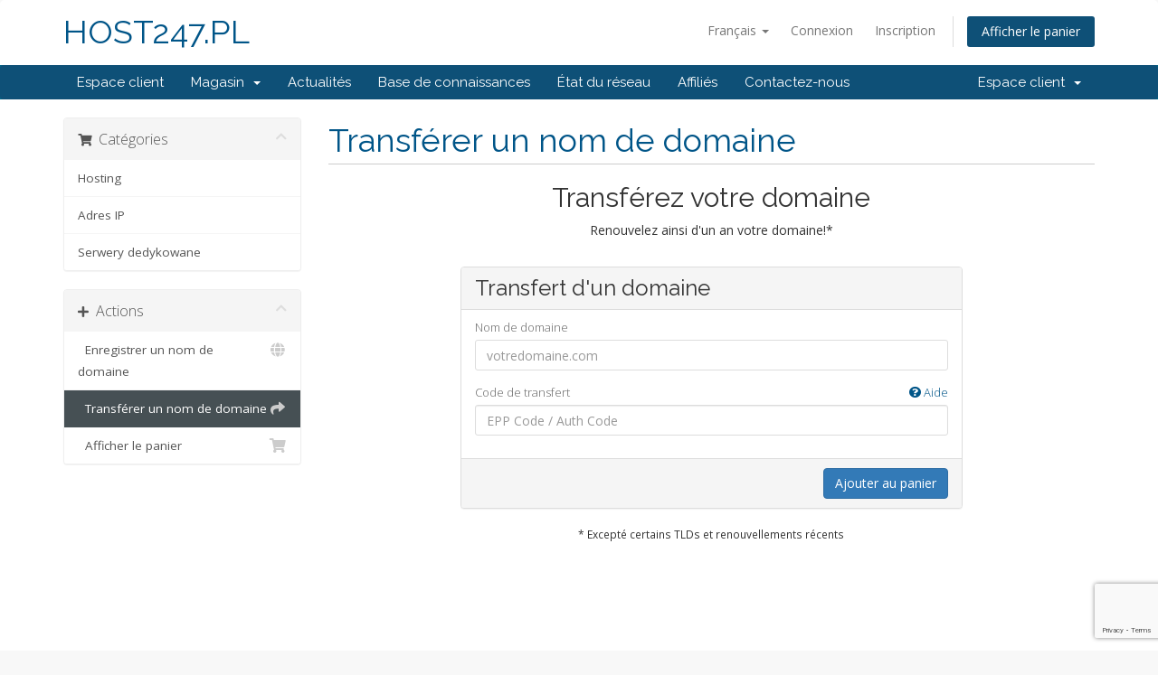

--- FILE ---
content_type: text/html; charset=utf-8
request_url: https://panel.host247.pl/cart.php?a=add&domain=transfer&language=french
body_size: 4986
content:
<!DOCTYPE html>
<html lang="en">
<head>
    <meta charset="utf-8" />
    <meta http-equiv="X-UA-Compatible" content="IE=edge">
    <meta name="viewport" content="width=device-width, initial-scale=1">
    <title>Votre panier - HOST247.PL</title>

    <!-- Styling -->
<link href="//fonts.googleapis.com/css?family=Open+Sans:300,400,600|Raleway:400,700" rel="stylesheet">
<link href="/templates/six/css/all.min.css?v=18b03e" rel="stylesheet">
<link href="/assets/css/fontawesome-all.min.css" rel="stylesheet">
<link href="/templates/six/css/custom.css" rel="stylesheet">

<!-- HTML5 Shim and Respond.js IE8 support of HTML5 elements and media queries -->
<!-- WARNING: Respond.js doesn't work if you view the page via file:// -->
<!--[if lt IE 9]>
  <script src="https://oss.maxcdn.com/libs/html5shiv/3.7.0/html5shiv.js"></script>
  <script src="https://oss.maxcdn.com/libs/respond.js/1.4.2/respond.min.js"></script>
<![endif]-->

<script type="text/javascript">
    var csrfToken = 'c4b6d2dc640f48b463371981e647f131e18aa8b0',
        markdownGuide = 'Guide de mise en forme',
        locale = 'en',
        saved = 'enregistré',
        saving = 'enregistrement automatique',
        whmcsBaseUrl = "",
        requiredText = 'Requis',
        recaptchaSiteKey = "6LdcfXcjAAAAAHOtzuhr6-lb3_OsgOsNfAhcirnl";
</script>
<script src="/templates/six/js/scripts.min.js?v=18b03e"></script>


    

</head>
<body data-phone-cc-input="1">



<section id="header">
    <div class="container">
        <ul class="top-nav">
                            <li>
                    <a href="#" class="choose-language" data-toggle="popover" id="languageChooser">
                        Français
                        <b class="caret"></b>
                    </a>
                    <div id="languageChooserContent" class="hidden">
                        <ul>
                                                            <li>
                                    <a href="/cart.php?a=add&domain=transfer&language=arabic">العربية</a>
                                </li>
                                                            <li>
                                    <a href="/cart.php?a=add&domain=transfer&language=azerbaijani">Azerbaijani</a>
                                </li>
                                                            <li>
                                    <a href="/cart.php?a=add&domain=transfer&language=catalan">Català</a>
                                </li>
                                                            <li>
                                    <a href="/cart.php?a=add&domain=transfer&language=chinese">中文</a>
                                </li>
                                                            <li>
                                    <a href="/cart.php?a=add&domain=transfer&language=croatian">Hrvatski</a>
                                </li>
                                                            <li>
                                    <a href="/cart.php?a=add&domain=transfer&language=czech">Čeština</a>
                                </li>
                                                            <li>
                                    <a href="/cart.php?a=add&domain=transfer&language=danish">Dansk</a>
                                </li>
                                                            <li>
                                    <a href="/cart.php?a=add&domain=transfer&language=dutch">Nederlands</a>
                                </li>
                                                            <li>
                                    <a href="/cart.php?a=add&domain=transfer&language=english">English</a>
                                </li>
                                                            <li>
                                    <a href="/cart.php?a=add&domain=transfer&language=estonian">Estonian</a>
                                </li>
                                                            <li>
                                    <a href="/cart.php?a=add&domain=transfer&language=farsi">Persian</a>
                                </li>
                                                            <li>
                                    <a href="/cart.php?a=add&domain=transfer&language=french">Français</a>
                                </li>
                                                            <li>
                                    <a href="/cart.php?a=add&domain=transfer&language=german">Deutsch</a>
                                </li>
                                                            <li>
                                    <a href="/cart.php?a=add&domain=transfer&language=hebrew">עברית</a>
                                </li>
                                                            <li>
                                    <a href="/cart.php?a=add&domain=transfer&language=hungarian">Magyar</a>
                                </li>
                                                            <li>
                                    <a href="/cart.php?a=add&domain=transfer&language=italian">Italiano</a>
                                </li>
                                                            <li>
                                    <a href="/cart.php?a=add&domain=transfer&language=macedonian">Macedonian</a>
                                </li>
                                                            <li>
                                    <a href="/cart.php?a=add&domain=transfer&language=norwegian">Norwegian</a>
                                </li>
                                                            <li>
                                    <a href="/cart.php?a=add&domain=transfer&language=polish">Polski</a>
                                </li>
                                                            <li>
                                    <a href="/cart.php?a=add&domain=transfer&language=portuguese-br">Português</a>
                                </li>
                                                            <li>
                                    <a href="/cart.php?a=add&domain=transfer&language=portuguese-pt">Português</a>
                                </li>
                                                            <li>
                                    <a href="/cart.php?a=add&domain=transfer&language=romanian">Română</a>
                                </li>
                                                            <li>
                                    <a href="/cart.php?a=add&domain=transfer&language=russian">Русский</a>
                                </li>
                                                            <li>
                                    <a href="/cart.php?a=add&domain=transfer&language=spanish">Español</a>
                                </li>
                                                            <li>
                                    <a href="/cart.php?a=add&domain=transfer&language=swedish">Svenska</a>
                                </li>
                                                            <li>
                                    <a href="/cart.php?a=add&domain=transfer&language=turkish">Türkçe</a>
                                </li>
                                                            <li>
                                    <a href="/cart.php?a=add&domain=transfer&language=ukranian">Українська</a>
                                </li>
                                                    </ul>
                    </div>
                </li>
                                        <li>
                    <a href="/clientarea.php">Connexion</a>
                </li>
                                    <li>
                        <a href="/register.php">Inscription</a>
                    </li>
                                <li class="primary-action">
                    <a href="/cart.php?a=view" class="btn">
                        Afficher le panier
                    </a>
                </li>
                                </ul>

                    <a href="/index.php" class="logo logo-text">HOST247.PL</a>
        
    </div>
</section>

<section id="main-menu">

    <nav id="nav" class="navbar navbar-default navbar-main" role="navigation">
        <div class="container">
            <!-- Brand and toggle get grouped for better mobile display -->
            <div class="navbar-header">
                <button type="button" class="navbar-toggle" data-toggle="collapse" data-target="#primary-nav">
                    <span class="sr-only">Basculer la navigation</span>
                    <span class="icon-bar"></span>
                    <span class="icon-bar"></span>
                    <span class="icon-bar"></span>
                </button>
            </div>

            <!-- Collect the nav links, forms, and other content for toggling -->
            <div class="collapse navbar-collapse" id="primary-nav">

                <ul class="nav navbar-nav">

                        <li menuItemName="Home" class="" id="Primary_Navbar-Home">
        <a href="/index.php">
                        Espace client
                                </a>
            </li>
    <li menuItemName="Store" class="dropdown" id="Primary_Navbar-Store">
        <a class="dropdown-toggle" data-toggle="dropdown" href="#">
                        Magasin
                        &nbsp;<b class="caret"></b>        </a>
                    <ul class="dropdown-menu">
                            <li menuItemName="Browse Products Services" id="Primary_Navbar-Store-Browse_Products_Services">
                    <a href="/index.php?rp=/store">
                                                Tout parcourir
                                            </a>
                </li>
                            <li menuItemName="Shop Divider 1" class="nav-divider" id="Primary_Navbar-Store-Shop_Divider_1">
                    <a href="">
                                                -----
                                            </a>
                </li>
                            <li menuItemName="Hosting" id="Primary_Navbar-Store-Hosting">
                    <a href="/index.php?rp=/store/hosting">
                                                Hosting
                                            </a>
                </li>
                            <li menuItemName="Adres IP" id="Primary_Navbar-Store-Adres_IP">
                    <a href="/index.php?rp=/store/adres-ip">
                                                Adres IP
                                            </a>
                </li>
                            <li menuItemName="Serwery dedykowane" id="Primary_Navbar-Store-Serwery_dedykowane">
                    <a href="/index.php?rp=/store/serwery-dedykowan">
                                                Serwery dedykowane
                                            </a>
                </li>
                            <li menuItemName="Register a New Domain" id="Primary_Navbar-Store-Register_a_New_Domain">
                    <a href="/cart.php?a=add&domain=register">
                                                Enregistrer un nom de domaine
                                            </a>
                </li>
                            <li menuItemName="Transfer a Domain to Us" id="Primary_Navbar-Store-Transfer_a_Domain_to_Us">
                    <a href="/cart.php?a=add&domain=transfer">
                                                Transférer un nom de domaine
                                            </a>
                </li>
                        </ul>
            </li>
    <li menuItemName="Announcements" class="" id="Primary_Navbar-Announcements">
        <a href="/index.php?rp=/announcements">
                        Actualités
                                </a>
            </li>
    <li menuItemName="Knowledgebase" class="" id="Primary_Navbar-Knowledgebase">
        <a href="/index.php?rp=/knowledgebase">
                        Base de connaissances
                                </a>
            </li>
    <li menuItemName="Network Status" class="" id="Primary_Navbar-Network_Status">
        <a href="/serverstatus.php">
                        État du réseau
                                </a>
            </li>
    <li menuItemName="Affiliates" class="" id="Primary_Navbar-Affiliates">
        <a href="/affiliates.php">
                        Affiliés
                                </a>
            </li>
    <li menuItemName="Contact Us" class="" id="Primary_Navbar-Contact_Us">
        <a href="/contact.php">
                        Contactez-nous
                                </a>
            </li>

                </ul>

                <ul class="nav navbar-nav navbar-right">

                        <li menuItemName="Account" class="dropdown" id="Secondary_Navbar-Account">
        <a class="dropdown-toggle" data-toggle="dropdown" href="#">
                        Espace client
                        &nbsp;<b class="caret"></b>        </a>
                    <ul class="dropdown-menu">
                            <li menuItemName="Login" id="Secondary_Navbar-Account-Login">
                    <a href="/clientarea.php">
                                                Connexion
                                            </a>
                </li>
                            <li menuItemName="Register" id="Secondary_Navbar-Account-Register">
                    <a href="/register.php">
                                                Inscription
                                            </a>
                </li>
                            <li menuItemName="Divider" class="nav-divider" id="Secondary_Navbar-Account-Divider">
                    <a href="">
                                                -----
                                            </a>
                </li>
                            <li menuItemName="Forgot Password?" id="Secondary_Navbar-Account-Forgot_Password?">
                    <a href="/index.php?rp=/password/reset">
                                                Mot de passe oublié?
                                            </a>
                </li>
                        </ul>
            </li>

                </ul>

            </div><!-- /.navbar-collapse -->
        </div>
    </nav>

</section>



<section id="main-body">
    <div class="container">
        <div class="row">

                <!-- Container for main page display content -->
        <div class="col-xs-12 main-content">
            

<link rel="stylesheet" type="text/css" href="/templates/orderforms/standard_cart/css/all.min.css?v=18b03e" />
<script type="text/javascript" src="/templates/orderforms/standard_cart/js/scripts.min.js?v=18b03e"></script>
<div id="order-standard_cart">

    <div class="row">
        <div class="cart-sidebar">
                <div menuItemName="Categories" class="panel card card-sidebar mb-3 panel-sidebar">
        <div class="panel-heading card-header">
            <h3 class="panel-title">
                                    <i class="fas fa-shopping-cart"></i>&nbsp;
                
                Catégories

                
                <i class="fas fa-chevron-up card-minimise panel-minimise pull-right float-right"></i>
            </h3>
        </div>

        
                    <div class="list-group collapsable-card-body">
                                                            <a menuItemName="Hosting" href="/index.php?rp=/store/hosting" class="list-group-item list-group-item-action" id="Secondary_Sidebar-Categories-Hosting">
                            
                            Hosting

                                                    </a>
                                                                                <a menuItemName="Adres IP" href="/index.php?rp=/store/adres-ip" class="list-group-item list-group-item-action" id="Secondary_Sidebar-Categories-Adres_IP">
                            
                            Adres IP

                                                    </a>
                                                                                <a menuItemName="Serwery dedykowane" href="/index.php?rp=/store/serwery-dedykowan" class="list-group-item list-group-item-action" id="Secondary_Sidebar-Categories-Serwery_dedykowane">
                            
                            Serwery dedykowane

                                                    </a>
                                                </div>
        
            </div>

        <div menuItemName="Actions" class="panel card card-sidebar mb-3 panel-sidebar">
        <div class="panel-heading card-header">
            <h3 class="panel-title">
                                    <i class="fas fa-plus"></i>&nbsp;
                
                Actions

                
                <i class="fas fa-chevron-up card-minimise panel-minimise pull-right float-right"></i>
            </h3>
        </div>

        
                    <div class="list-group collapsable-card-body">
                                                            <a menuItemName="Domain Registration" href="/cart.php?a=add&domain=register" class="list-group-item list-group-item-action" id="Secondary_Sidebar-Actions-Domain_Registration">
                                                            <i class="fas fa-globe fa-fw"></i>&nbsp;
                            
                            Enregistrer un nom de domaine

                                                    </a>
                                                                                <a menuItemName="Domain Transfer" href="/cart.php?a=add&domain=transfer" class="list-group-item list-group-item-action active" id="Secondary_Sidebar-Actions-Domain_Transfer">
                                                            <i class="fas fa-share fa-fw"></i>&nbsp;
                            
                            Transférer un nom de domaine

                                                    </a>
                                                                                <a menuItemName="View Cart" href="/cart.php?a=view" class="list-group-item list-group-item-action" id="Secondary_Sidebar-Actions-View_Cart">
                                                            <i class="fas fa-shopping-cart fa-fw"></i>&nbsp;
                            
                            Afficher le panier

                                                    </a>
                                                </div>
        
            </div>

            </div>
        <div class="cart-body">
            <div class="header-lined">
                <h1 class="font-size-36">
                    Transférer un nom de domaine
                </h1>
            </div>
            <div class="sidebar-collapsed">

            <div class="panel card panel-default">
                <div class="m-0 panel-heading card-header">
        <h3 class="panel-title">
                            <i class="fas fa-shopping-cart"></i>&nbsp;
            
            Catégories

                    </h3>
    </div>

    <div class="panel-body card-body">
        <form role="form">
            <select class="form-control custom-select" onchange="selectChangeNavigate(this)">
                                                    <option menuItemName="Hosting" value="/index.php?rp=/store/hosting" class="list-group-item" >
                        Hosting

                                            </option>
                                                        <option menuItemName="Adres IP" value="/index.php?rp=/store/adres-ip" class="list-group-item" >
                        Adres IP

                                            </option>
                                                        <option menuItemName="Serwery dedykowane" value="/index.php?rp=/store/serwery-dedykowan" class="list-group-item" >
                        Serwery dedykowane

                                            </option>
                                                                        <option value="" class="list-group-item" selected=""selected>- Choisir une autre catégorie -</option>
                            </select>
        </form>
    </div>

            </div>
            <div class="panel card panel-default">
                <div class="m-0 panel-heading card-header">
        <h3 class="panel-title">
                            <i class="fas fa-plus"></i>&nbsp;
            
            Actions

                    </h3>
    </div>

    <div class="panel-body card-body">
        <form role="form">
            <select class="form-control custom-select" onchange="selectChangeNavigate(this)">
                                                    <option menuItemName="Domain Registration" value="/cart.php?a=add&domain=register" class="list-group-item" >
                        Enregistrer un nom de domaine

                                            </option>
                                                        <option menuItemName="Domain Transfer" value="/cart.php?a=add&domain=transfer" class="list-group-item" selected="selected">
                        Transférer un nom de domaine

                                            </option>
                                                                                                    <option menuItemName="View Cart" value="/cart.php?a=view" class="list-group-item" >
                        Afficher le panier

                                            </option>
                                                                </select>
        </form>
    </div>

            </div>
    
    
</div>

            <div class="text-center">
                <h2 class="font-size-30">Transférez votre domaine</h2>
                <p>Renouvelez ainsi d'un an votre domaine!*</p>
            </div>
            <br />

            <form method="post" action="/cart.php" id="frmDomainTransfer">
<input type="hidden" name="token" value="c4b6d2dc640f48b463371981e647f131e18aa8b0" />
                <input type="hidden" name="a" value="addDomainTransfer">

                <div class="row">
                    <div class="col-sm-8 col-sm-offset-2 offset-sm-2">
                        <div class="panel card panel-default">
                            <div class="panel-heading card-header pb-0">
                                <h3 class="panel-title card-title font-size-24 mb-2">Transfert d'un domaine</h3>
                            </div>
                            <div class="panel-body card-body">
                                <div class="form-group">
                                    <label for="inputTransferDomain">Nom de domaine</label>
                                    <input type="text" class="form-control" name="domain" id="inputTransferDomain" value="" placeholder="votredomaine.com" data-toggle="tooltip" data-placement="left" data-trigger="manual" title="Merci de renseigner votre domaine" />
                                </div>
                                <div class="form-group">
                                    <label for="inputAuthCode" style="width:100%;">
                                        Code de transfert
                                        <a data-toggle="tooltip" data-placement="left" title="Pour initier ce transfert, vous avez besoin d'un code que vous pouvez obtenir gratuitement auprès de votre bureau d'enregistrement actuel. Ce code est communément désigné comme EPP code ou Auth code. Il agit comme un mot de passe et est unique à chaque nom de domaine." class="pull-right float-right"><i class="fas fa-question-circle"></i> Aide</a>
                                    </label>
                                    <input type="text" class="form-control" name="epp" id="inputAuthCode" placeholder="EPP Code / Auth Code" data-toggle="tooltip" data-placement="left" data-trigger="manual" title="Requis" />
                                </div>
                                <div id="transferUnavailable" class="alert alert-warning slim-alert text-center w-hidden"></div>
                                                            </div>

                            <div class="panel-footer card-footer text-right">
                                <button type="submit" id="btnTransferDomain" class="btn btn-primary btn-transfer btn-recaptcha btn-recaptcha-invisible">
                                    <span class="loader w-hidden" id="addTransferLoader">
                                        <i class="fas fa-fw fa-spinner fa-spin"></i>
                                    </span>
                                    <span id="addToCart">Ajouter au panier</span>
                                </button>
                            </div>
                        </div>
                    </div>
                </div>

            </form>

            <p class="text-center small">* Excepté certains TLDs et renouvellements récents</p>
        </div>
    </div>
</div>


                </div><!-- /.main-content -->
                            <div class="clearfix"></div>
        </div>
    </div>
</section>

<section id="footer">
    <div class="container">
        <a href="#" class="back-to-top"><i class="fas fa-chevron-up"></i></a>
        <p>Copyright &copy; 2026 HOST247.PL. Tous droits réservés.</p>
    </div>
</section>

<div id="fullpage-overlay" class="hidden">
    <div class="outer-wrapper">
        <div class="inner-wrapper">
            <img src="/assets/img/overlay-spinner.svg">
            <br>
            <span class="msg"></span>
        </div>
    </div>
</div>

<div class="modal system-modal fade" id="modalAjax" tabindex="-1" role="dialog" aria-hidden="true">
    <div class="modal-dialog">
        <div class="modal-content panel-primary">
            <div class="modal-header panel-heading">
                <button type="button" class="close" data-dismiss="modal">
                    <span aria-hidden="true">&times;</span>
                    <span class="sr-only">Fermer</span>
                </button>
                <h4 class="modal-title"></h4>
            </div>
            <div class="modal-body panel-body">
                Chargement en cours...
            </div>
            <div class="modal-footer panel-footer">
                <div class="pull-left loader">
                    <i class="fas fa-circle-notch fa-spin"></i>
                    Chargement en cours...
                </div>
                <button type="button" class="btn btn-default" data-dismiss="modal">
                    Fermer
                </button>
                <button type="button" class="btn btn-primary modal-submit">
                    Envoyer
                </button>
            </div>
        </div>
    </div>
</div>

<form action="#" id="frmGeneratePassword" class="form-horizontal">
    <div class="modal fade" id="modalGeneratePassword">
        <div class="modal-dialog">
            <div class="modal-content panel-primary">
                <div class="modal-header panel-heading">
                    <button type="button" class="close" data-dismiss="modal" aria-label="Close"><span aria-hidden="true">&times;</span></button>
                    <h4 class="modal-title">
                        Générer un mot de passe
                    </h4>
                </div>
                <div class="modal-body">
                    <div class="alert alert-danger hidden" id="generatePwLengthError">
                        Veuillez entrer un nombre entre 8 et 64 pour la longueur du mot de passe
                    </div>
                    <div class="form-group">
                        <label for="generatePwLength" class="col-sm-4 control-label">Longueur du mot de passe</label>
                        <div class="col-sm-8">
                            <input type="number" min="8" max="64" value="12" step="1" class="form-control input-inline input-inline-100" id="inputGeneratePasswordLength">
                        </div>
                    </div>
                    <div class="form-group">
                        <label for="generatePwOutput" class="col-sm-4 control-label">Mot de passe généré</label>
                        <div class="col-sm-8">
                            <input type="text" class="form-control" id="inputGeneratePasswordOutput">
                        </div>
                    </div>
                    <div class="row">
                        <div class="col-sm-8 col-sm-offset-4">
                            <button type="submit" class="btn btn-default btn-sm">
                                <i class="fas fa-plus fa-fw"></i>
                                Générer un nouveau mot de passe
                            </button>
                            <button type="button" class="btn btn-default btn-sm copy-to-clipboard" data-clipboard-target="#inputGeneratePasswordOutput">
                                <img src="/assets/img/clippy.svg" alt="Copy to clipboard" width="15">
                                Copier
                            </button>
                        </div>
                    </div>
                </div>
                <div class="modal-footer">
                    <button type="button" class="btn btn-default" data-dismiss="modal">
                        Fermer
                    </button>
                    <button type="button" class="btn btn-primary" id="btnGeneratePasswordInsert" data-clipboard-target="#inputGeneratePasswordOutput">
                        Copier dans le presse-papiers et insérer
                    </button>
                </div>
            </div>
        </div>
    </div>
</form>



</body>
</html>


--- FILE ---
content_type: text/html; charset=utf-8
request_url: https://www.google.com/recaptcha/api2/anchor?ar=1&k=6LdcfXcjAAAAAHOtzuhr6-lb3_OsgOsNfAhcirnl&co=aHR0cHM6Ly9wYW5lbC5ob3N0MjQ3LnBsOjQ0Mw..&hl=en&v=N67nZn4AqZkNcbeMu4prBgzg&size=invisible&anchor-ms=20000&execute-ms=30000&cb=58sfxfv9lq31
body_size: 48900
content:
<!DOCTYPE HTML><html dir="ltr" lang="en"><head><meta http-equiv="Content-Type" content="text/html; charset=UTF-8">
<meta http-equiv="X-UA-Compatible" content="IE=edge">
<title>reCAPTCHA</title>
<style type="text/css">
/* cyrillic-ext */
@font-face {
  font-family: 'Roboto';
  font-style: normal;
  font-weight: 400;
  font-stretch: 100%;
  src: url(//fonts.gstatic.com/s/roboto/v48/KFO7CnqEu92Fr1ME7kSn66aGLdTylUAMa3GUBHMdazTgWw.woff2) format('woff2');
  unicode-range: U+0460-052F, U+1C80-1C8A, U+20B4, U+2DE0-2DFF, U+A640-A69F, U+FE2E-FE2F;
}
/* cyrillic */
@font-face {
  font-family: 'Roboto';
  font-style: normal;
  font-weight: 400;
  font-stretch: 100%;
  src: url(//fonts.gstatic.com/s/roboto/v48/KFO7CnqEu92Fr1ME7kSn66aGLdTylUAMa3iUBHMdazTgWw.woff2) format('woff2');
  unicode-range: U+0301, U+0400-045F, U+0490-0491, U+04B0-04B1, U+2116;
}
/* greek-ext */
@font-face {
  font-family: 'Roboto';
  font-style: normal;
  font-weight: 400;
  font-stretch: 100%;
  src: url(//fonts.gstatic.com/s/roboto/v48/KFO7CnqEu92Fr1ME7kSn66aGLdTylUAMa3CUBHMdazTgWw.woff2) format('woff2');
  unicode-range: U+1F00-1FFF;
}
/* greek */
@font-face {
  font-family: 'Roboto';
  font-style: normal;
  font-weight: 400;
  font-stretch: 100%;
  src: url(//fonts.gstatic.com/s/roboto/v48/KFO7CnqEu92Fr1ME7kSn66aGLdTylUAMa3-UBHMdazTgWw.woff2) format('woff2');
  unicode-range: U+0370-0377, U+037A-037F, U+0384-038A, U+038C, U+038E-03A1, U+03A3-03FF;
}
/* math */
@font-face {
  font-family: 'Roboto';
  font-style: normal;
  font-weight: 400;
  font-stretch: 100%;
  src: url(//fonts.gstatic.com/s/roboto/v48/KFO7CnqEu92Fr1ME7kSn66aGLdTylUAMawCUBHMdazTgWw.woff2) format('woff2');
  unicode-range: U+0302-0303, U+0305, U+0307-0308, U+0310, U+0312, U+0315, U+031A, U+0326-0327, U+032C, U+032F-0330, U+0332-0333, U+0338, U+033A, U+0346, U+034D, U+0391-03A1, U+03A3-03A9, U+03B1-03C9, U+03D1, U+03D5-03D6, U+03F0-03F1, U+03F4-03F5, U+2016-2017, U+2034-2038, U+203C, U+2040, U+2043, U+2047, U+2050, U+2057, U+205F, U+2070-2071, U+2074-208E, U+2090-209C, U+20D0-20DC, U+20E1, U+20E5-20EF, U+2100-2112, U+2114-2115, U+2117-2121, U+2123-214F, U+2190, U+2192, U+2194-21AE, U+21B0-21E5, U+21F1-21F2, U+21F4-2211, U+2213-2214, U+2216-22FF, U+2308-230B, U+2310, U+2319, U+231C-2321, U+2336-237A, U+237C, U+2395, U+239B-23B7, U+23D0, U+23DC-23E1, U+2474-2475, U+25AF, U+25B3, U+25B7, U+25BD, U+25C1, U+25CA, U+25CC, U+25FB, U+266D-266F, U+27C0-27FF, U+2900-2AFF, U+2B0E-2B11, U+2B30-2B4C, U+2BFE, U+3030, U+FF5B, U+FF5D, U+1D400-1D7FF, U+1EE00-1EEFF;
}
/* symbols */
@font-face {
  font-family: 'Roboto';
  font-style: normal;
  font-weight: 400;
  font-stretch: 100%;
  src: url(//fonts.gstatic.com/s/roboto/v48/KFO7CnqEu92Fr1ME7kSn66aGLdTylUAMaxKUBHMdazTgWw.woff2) format('woff2');
  unicode-range: U+0001-000C, U+000E-001F, U+007F-009F, U+20DD-20E0, U+20E2-20E4, U+2150-218F, U+2190, U+2192, U+2194-2199, U+21AF, U+21E6-21F0, U+21F3, U+2218-2219, U+2299, U+22C4-22C6, U+2300-243F, U+2440-244A, U+2460-24FF, U+25A0-27BF, U+2800-28FF, U+2921-2922, U+2981, U+29BF, U+29EB, U+2B00-2BFF, U+4DC0-4DFF, U+FFF9-FFFB, U+10140-1018E, U+10190-1019C, U+101A0, U+101D0-101FD, U+102E0-102FB, U+10E60-10E7E, U+1D2C0-1D2D3, U+1D2E0-1D37F, U+1F000-1F0FF, U+1F100-1F1AD, U+1F1E6-1F1FF, U+1F30D-1F30F, U+1F315, U+1F31C, U+1F31E, U+1F320-1F32C, U+1F336, U+1F378, U+1F37D, U+1F382, U+1F393-1F39F, U+1F3A7-1F3A8, U+1F3AC-1F3AF, U+1F3C2, U+1F3C4-1F3C6, U+1F3CA-1F3CE, U+1F3D4-1F3E0, U+1F3ED, U+1F3F1-1F3F3, U+1F3F5-1F3F7, U+1F408, U+1F415, U+1F41F, U+1F426, U+1F43F, U+1F441-1F442, U+1F444, U+1F446-1F449, U+1F44C-1F44E, U+1F453, U+1F46A, U+1F47D, U+1F4A3, U+1F4B0, U+1F4B3, U+1F4B9, U+1F4BB, U+1F4BF, U+1F4C8-1F4CB, U+1F4D6, U+1F4DA, U+1F4DF, U+1F4E3-1F4E6, U+1F4EA-1F4ED, U+1F4F7, U+1F4F9-1F4FB, U+1F4FD-1F4FE, U+1F503, U+1F507-1F50B, U+1F50D, U+1F512-1F513, U+1F53E-1F54A, U+1F54F-1F5FA, U+1F610, U+1F650-1F67F, U+1F687, U+1F68D, U+1F691, U+1F694, U+1F698, U+1F6AD, U+1F6B2, U+1F6B9-1F6BA, U+1F6BC, U+1F6C6-1F6CF, U+1F6D3-1F6D7, U+1F6E0-1F6EA, U+1F6F0-1F6F3, U+1F6F7-1F6FC, U+1F700-1F7FF, U+1F800-1F80B, U+1F810-1F847, U+1F850-1F859, U+1F860-1F887, U+1F890-1F8AD, U+1F8B0-1F8BB, U+1F8C0-1F8C1, U+1F900-1F90B, U+1F93B, U+1F946, U+1F984, U+1F996, U+1F9E9, U+1FA00-1FA6F, U+1FA70-1FA7C, U+1FA80-1FA89, U+1FA8F-1FAC6, U+1FACE-1FADC, U+1FADF-1FAE9, U+1FAF0-1FAF8, U+1FB00-1FBFF;
}
/* vietnamese */
@font-face {
  font-family: 'Roboto';
  font-style: normal;
  font-weight: 400;
  font-stretch: 100%;
  src: url(//fonts.gstatic.com/s/roboto/v48/KFO7CnqEu92Fr1ME7kSn66aGLdTylUAMa3OUBHMdazTgWw.woff2) format('woff2');
  unicode-range: U+0102-0103, U+0110-0111, U+0128-0129, U+0168-0169, U+01A0-01A1, U+01AF-01B0, U+0300-0301, U+0303-0304, U+0308-0309, U+0323, U+0329, U+1EA0-1EF9, U+20AB;
}
/* latin-ext */
@font-face {
  font-family: 'Roboto';
  font-style: normal;
  font-weight: 400;
  font-stretch: 100%;
  src: url(//fonts.gstatic.com/s/roboto/v48/KFO7CnqEu92Fr1ME7kSn66aGLdTylUAMa3KUBHMdazTgWw.woff2) format('woff2');
  unicode-range: U+0100-02BA, U+02BD-02C5, U+02C7-02CC, U+02CE-02D7, U+02DD-02FF, U+0304, U+0308, U+0329, U+1D00-1DBF, U+1E00-1E9F, U+1EF2-1EFF, U+2020, U+20A0-20AB, U+20AD-20C0, U+2113, U+2C60-2C7F, U+A720-A7FF;
}
/* latin */
@font-face {
  font-family: 'Roboto';
  font-style: normal;
  font-weight: 400;
  font-stretch: 100%;
  src: url(//fonts.gstatic.com/s/roboto/v48/KFO7CnqEu92Fr1ME7kSn66aGLdTylUAMa3yUBHMdazQ.woff2) format('woff2');
  unicode-range: U+0000-00FF, U+0131, U+0152-0153, U+02BB-02BC, U+02C6, U+02DA, U+02DC, U+0304, U+0308, U+0329, U+2000-206F, U+20AC, U+2122, U+2191, U+2193, U+2212, U+2215, U+FEFF, U+FFFD;
}
/* cyrillic-ext */
@font-face {
  font-family: 'Roboto';
  font-style: normal;
  font-weight: 500;
  font-stretch: 100%;
  src: url(//fonts.gstatic.com/s/roboto/v48/KFO7CnqEu92Fr1ME7kSn66aGLdTylUAMa3GUBHMdazTgWw.woff2) format('woff2');
  unicode-range: U+0460-052F, U+1C80-1C8A, U+20B4, U+2DE0-2DFF, U+A640-A69F, U+FE2E-FE2F;
}
/* cyrillic */
@font-face {
  font-family: 'Roboto';
  font-style: normal;
  font-weight: 500;
  font-stretch: 100%;
  src: url(//fonts.gstatic.com/s/roboto/v48/KFO7CnqEu92Fr1ME7kSn66aGLdTylUAMa3iUBHMdazTgWw.woff2) format('woff2');
  unicode-range: U+0301, U+0400-045F, U+0490-0491, U+04B0-04B1, U+2116;
}
/* greek-ext */
@font-face {
  font-family: 'Roboto';
  font-style: normal;
  font-weight: 500;
  font-stretch: 100%;
  src: url(//fonts.gstatic.com/s/roboto/v48/KFO7CnqEu92Fr1ME7kSn66aGLdTylUAMa3CUBHMdazTgWw.woff2) format('woff2');
  unicode-range: U+1F00-1FFF;
}
/* greek */
@font-face {
  font-family: 'Roboto';
  font-style: normal;
  font-weight: 500;
  font-stretch: 100%;
  src: url(//fonts.gstatic.com/s/roboto/v48/KFO7CnqEu92Fr1ME7kSn66aGLdTylUAMa3-UBHMdazTgWw.woff2) format('woff2');
  unicode-range: U+0370-0377, U+037A-037F, U+0384-038A, U+038C, U+038E-03A1, U+03A3-03FF;
}
/* math */
@font-face {
  font-family: 'Roboto';
  font-style: normal;
  font-weight: 500;
  font-stretch: 100%;
  src: url(//fonts.gstatic.com/s/roboto/v48/KFO7CnqEu92Fr1ME7kSn66aGLdTylUAMawCUBHMdazTgWw.woff2) format('woff2');
  unicode-range: U+0302-0303, U+0305, U+0307-0308, U+0310, U+0312, U+0315, U+031A, U+0326-0327, U+032C, U+032F-0330, U+0332-0333, U+0338, U+033A, U+0346, U+034D, U+0391-03A1, U+03A3-03A9, U+03B1-03C9, U+03D1, U+03D5-03D6, U+03F0-03F1, U+03F4-03F5, U+2016-2017, U+2034-2038, U+203C, U+2040, U+2043, U+2047, U+2050, U+2057, U+205F, U+2070-2071, U+2074-208E, U+2090-209C, U+20D0-20DC, U+20E1, U+20E5-20EF, U+2100-2112, U+2114-2115, U+2117-2121, U+2123-214F, U+2190, U+2192, U+2194-21AE, U+21B0-21E5, U+21F1-21F2, U+21F4-2211, U+2213-2214, U+2216-22FF, U+2308-230B, U+2310, U+2319, U+231C-2321, U+2336-237A, U+237C, U+2395, U+239B-23B7, U+23D0, U+23DC-23E1, U+2474-2475, U+25AF, U+25B3, U+25B7, U+25BD, U+25C1, U+25CA, U+25CC, U+25FB, U+266D-266F, U+27C0-27FF, U+2900-2AFF, U+2B0E-2B11, U+2B30-2B4C, U+2BFE, U+3030, U+FF5B, U+FF5D, U+1D400-1D7FF, U+1EE00-1EEFF;
}
/* symbols */
@font-face {
  font-family: 'Roboto';
  font-style: normal;
  font-weight: 500;
  font-stretch: 100%;
  src: url(//fonts.gstatic.com/s/roboto/v48/KFO7CnqEu92Fr1ME7kSn66aGLdTylUAMaxKUBHMdazTgWw.woff2) format('woff2');
  unicode-range: U+0001-000C, U+000E-001F, U+007F-009F, U+20DD-20E0, U+20E2-20E4, U+2150-218F, U+2190, U+2192, U+2194-2199, U+21AF, U+21E6-21F0, U+21F3, U+2218-2219, U+2299, U+22C4-22C6, U+2300-243F, U+2440-244A, U+2460-24FF, U+25A0-27BF, U+2800-28FF, U+2921-2922, U+2981, U+29BF, U+29EB, U+2B00-2BFF, U+4DC0-4DFF, U+FFF9-FFFB, U+10140-1018E, U+10190-1019C, U+101A0, U+101D0-101FD, U+102E0-102FB, U+10E60-10E7E, U+1D2C0-1D2D3, U+1D2E0-1D37F, U+1F000-1F0FF, U+1F100-1F1AD, U+1F1E6-1F1FF, U+1F30D-1F30F, U+1F315, U+1F31C, U+1F31E, U+1F320-1F32C, U+1F336, U+1F378, U+1F37D, U+1F382, U+1F393-1F39F, U+1F3A7-1F3A8, U+1F3AC-1F3AF, U+1F3C2, U+1F3C4-1F3C6, U+1F3CA-1F3CE, U+1F3D4-1F3E0, U+1F3ED, U+1F3F1-1F3F3, U+1F3F5-1F3F7, U+1F408, U+1F415, U+1F41F, U+1F426, U+1F43F, U+1F441-1F442, U+1F444, U+1F446-1F449, U+1F44C-1F44E, U+1F453, U+1F46A, U+1F47D, U+1F4A3, U+1F4B0, U+1F4B3, U+1F4B9, U+1F4BB, U+1F4BF, U+1F4C8-1F4CB, U+1F4D6, U+1F4DA, U+1F4DF, U+1F4E3-1F4E6, U+1F4EA-1F4ED, U+1F4F7, U+1F4F9-1F4FB, U+1F4FD-1F4FE, U+1F503, U+1F507-1F50B, U+1F50D, U+1F512-1F513, U+1F53E-1F54A, U+1F54F-1F5FA, U+1F610, U+1F650-1F67F, U+1F687, U+1F68D, U+1F691, U+1F694, U+1F698, U+1F6AD, U+1F6B2, U+1F6B9-1F6BA, U+1F6BC, U+1F6C6-1F6CF, U+1F6D3-1F6D7, U+1F6E0-1F6EA, U+1F6F0-1F6F3, U+1F6F7-1F6FC, U+1F700-1F7FF, U+1F800-1F80B, U+1F810-1F847, U+1F850-1F859, U+1F860-1F887, U+1F890-1F8AD, U+1F8B0-1F8BB, U+1F8C0-1F8C1, U+1F900-1F90B, U+1F93B, U+1F946, U+1F984, U+1F996, U+1F9E9, U+1FA00-1FA6F, U+1FA70-1FA7C, U+1FA80-1FA89, U+1FA8F-1FAC6, U+1FACE-1FADC, U+1FADF-1FAE9, U+1FAF0-1FAF8, U+1FB00-1FBFF;
}
/* vietnamese */
@font-face {
  font-family: 'Roboto';
  font-style: normal;
  font-weight: 500;
  font-stretch: 100%;
  src: url(//fonts.gstatic.com/s/roboto/v48/KFO7CnqEu92Fr1ME7kSn66aGLdTylUAMa3OUBHMdazTgWw.woff2) format('woff2');
  unicode-range: U+0102-0103, U+0110-0111, U+0128-0129, U+0168-0169, U+01A0-01A1, U+01AF-01B0, U+0300-0301, U+0303-0304, U+0308-0309, U+0323, U+0329, U+1EA0-1EF9, U+20AB;
}
/* latin-ext */
@font-face {
  font-family: 'Roboto';
  font-style: normal;
  font-weight: 500;
  font-stretch: 100%;
  src: url(//fonts.gstatic.com/s/roboto/v48/KFO7CnqEu92Fr1ME7kSn66aGLdTylUAMa3KUBHMdazTgWw.woff2) format('woff2');
  unicode-range: U+0100-02BA, U+02BD-02C5, U+02C7-02CC, U+02CE-02D7, U+02DD-02FF, U+0304, U+0308, U+0329, U+1D00-1DBF, U+1E00-1E9F, U+1EF2-1EFF, U+2020, U+20A0-20AB, U+20AD-20C0, U+2113, U+2C60-2C7F, U+A720-A7FF;
}
/* latin */
@font-face {
  font-family: 'Roboto';
  font-style: normal;
  font-weight: 500;
  font-stretch: 100%;
  src: url(//fonts.gstatic.com/s/roboto/v48/KFO7CnqEu92Fr1ME7kSn66aGLdTylUAMa3yUBHMdazQ.woff2) format('woff2');
  unicode-range: U+0000-00FF, U+0131, U+0152-0153, U+02BB-02BC, U+02C6, U+02DA, U+02DC, U+0304, U+0308, U+0329, U+2000-206F, U+20AC, U+2122, U+2191, U+2193, U+2212, U+2215, U+FEFF, U+FFFD;
}
/* cyrillic-ext */
@font-face {
  font-family: 'Roboto';
  font-style: normal;
  font-weight: 900;
  font-stretch: 100%;
  src: url(//fonts.gstatic.com/s/roboto/v48/KFO7CnqEu92Fr1ME7kSn66aGLdTylUAMa3GUBHMdazTgWw.woff2) format('woff2');
  unicode-range: U+0460-052F, U+1C80-1C8A, U+20B4, U+2DE0-2DFF, U+A640-A69F, U+FE2E-FE2F;
}
/* cyrillic */
@font-face {
  font-family: 'Roboto';
  font-style: normal;
  font-weight: 900;
  font-stretch: 100%;
  src: url(//fonts.gstatic.com/s/roboto/v48/KFO7CnqEu92Fr1ME7kSn66aGLdTylUAMa3iUBHMdazTgWw.woff2) format('woff2');
  unicode-range: U+0301, U+0400-045F, U+0490-0491, U+04B0-04B1, U+2116;
}
/* greek-ext */
@font-face {
  font-family: 'Roboto';
  font-style: normal;
  font-weight: 900;
  font-stretch: 100%;
  src: url(//fonts.gstatic.com/s/roboto/v48/KFO7CnqEu92Fr1ME7kSn66aGLdTylUAMa3CUBHMdazTgWw.woff2) format('woff2');
  unicode-range: U+1F00-1FFF;
}
/* greek */
@font-face {
  font-family: 'Roboto';
  font-style: normal;
  font-weight: 900;
  font-stretch: 100%;
  src: url(//fonts.gstatic.com/s/roboto/v48/KFO7CnqEu92Fr1ME7kSn66aGLdTylUAMa3-UBHMdazTgWw.woff2) format('woff2');
  unicode-range: U+0370-0377, U+037A-037F, U+0384-038A, U+038C, U+038E-03A1, U+03A3-03FF;
}
/* math */
@font-face {
  font-family: 'Roboto';
  font-style: normal;
  font-weight: 900;
  font-stretch: 100%;
  src: url(//fonts.gstatic.com/s/roboto/v48/KFO7CnqEu92Fr1ME7kSn66aGLdTylUAMawCUBHMdazTgWw.woff2) format('woff2');
  unicode-range: U+0302-0303, U+0305, U+0307-0308, U+0310, U+0312, U+0315, U+031A, U+0326-0327, U+032C, U+032F-0330, U+0332-0333, U+0338, U+033A, U+0346, U+034D, U+0391-03A1, U+03A3-03A9, U+03B1-03C9, U+03D1, U+03D5-03D6, U+03F0-03F1, U+03F4-03F5, U+2016-2017, U+2034-2038, U+203C, U+2040, U+2043, U+2047, U+2050, U+2057, U+205F, U+2070-2071, U+2074-208E, U+2090-209C, U+20D0-20DC, U+20E1, U+20E5-20EF, U+2100-2112, U+2114-2115, U+2117-2121, U+2123-214F, U+2190, U+2192, U+2194-21AE, U+21B0-21E5, U+21F1-21F2, U+21F4-2211, U+2213-2214, U+2216-22FF, U+2308-230B, U+2310, U+2319, U+231C-2321, U+2336-237A, U+237C, U+2395, U+239B-23B7, U+23D0, U+23DC-23E1, U+2474-2475, U+25AF, U+25B3, U+25B7, U+25BD, U+25C1, U+25CA, U+25CC, U+25FB, U+266D-266F, U+27C0-27FF, U+2900-2AFF, U+2B0E-2B11, U+2B30-2B4C, U+2BFE, U+3030, U+FF5B, U+FF5D, U+1D400-1D7FF, U+1EE00-1EEFF;
}
/* symbols */
@font-face {
  font-family: 'Roboto';
  font-style: normal;
  font-weight: 900;
  font-stretch: 100%;
  src: url(//fonts.gstatic.com/s/roboto/v48/KFO7CnqEu92Fr1ME7kSn66aGLdTylUAMaxKUBHMdazTgWw.woff2) format('woff2');
  unicode-range: U+0001-000C, U+000E-001F, U+007F-009F, U+20DD-20E0, U+20E2-20E4, U+2150-218F, U+2190, U+2192, U+2194-2199, U+21AF, U+21E6-21F0, U+21F3, U+2218-2219, U+2299, U+22C4-22C6, U+2300-243F, U+2440-244A, U+2460-24FF, U+25A0-27BF, U+2800-28FF, U+2921-2922, U+2981, U+29BF, U+29EB, U+2B00-2BFF, U+4DC0-4DFF, U+FFF9-FFFB, U+10140-1018E, U+10190-1019C, U+101A0, U+101D0-101FD, U+102E0-102FB, U+10E60-10E7E, U+1D2C0-1D2D3, U+1D2E0-1D37F, U+1F000-1F0FF, U+1F100-1F1AD, U+1F1E6-1F1FF, U+1F30D-1F30F, U+1F315, U+1F31C, U+1F31E, U+1F320-1F32C, U+1F336, U+1F378, U+1F37D, U+1F382, U+1F393-1F39F, U+1F3A7-1F3A8, U+1F3AC-1F3AF, U+1F3C2, U+1F3C4-1F3C6, U+1F3CA-1F3CE, U+1F3D4-1F3E0, U+1F3ED, U+1F3F1-1F3F3, U+1F3F5-1F3F7, U+1F408, U+1F415, U+1F41F, U+1F426, U+1F43F, U+1F441-1F442, U+1F444, U+1F446-1F449, U+1F44C-1F44E, U+1F453, U+1F46A, U+1F47D, U+1F4A3, U+1F4B0, U+1F4B3, U+1F4B9, U+1F4BB, U+1F4BF, U+1F4C8-1F4CB, U+1F4D6, U+1F4DA, U+1F4DF, U+1F4E3-1F4E6, U+1F4EA-1F4ED, U+1F4F7, U+1F4F9-1F4FB, U+1F4FD-1F4FE, U+1F503, U+1F507-1F50B, U+1F50D, U+1F512-1F513, U+1F53E-1F54A, U+1F54F-1F5FA, U+1F610, U+1F650-1F67F, U+1F687, U+1F68D, U+1F691, U+1F694, U+1F698, U+1F6AD, U+1F6B2, U+1F6B9-1F6BA, U+1F6BC, U+1F6C6-1F6CF, U+1F6D3-1F6D7, U+1F6E0-1F6EA, U+1F6F0-1F6F3, U+1F6F7-1F6FC, U+1F700-1F7FF, U+1F800-1F80B, U+1F810-1F847, U+1F850-1F859, U+1F860-1F887, U+1F890-1F8AD, U+1F8B0-1F8BB, U+1F8C0-1F8C1, U+1F900-1F90B, U+1F93B, U+1F946, U+1F984, U+1F996, U+1F9E9, U+1FA00-1FA6F, U+1FA70-1FA7C, U+1FA80-1FA89, U+1FA8F-1FAC6, U+1FACE-1FADC, U+1FADF-1FAE9, U+1FAF0-1FAF8, U+1FB00-1FBFF;
}
/* vietnamese */
@font-face {
  font-family: 'Roboto';
  font-style: normal;
  font-weight: 900;
  font-stretch: 100%;
  src: url(//fonts.gstatic.com/s/roboto/v48/KFO7CnqEu92Fr1ME7kSn66aGLdTylUAMa3OUBHMdazTgWw.woff2) format('woff2');
  unicode-range: U+0102-0103, U+0110-0111, U+0128-0129, U+0168-0169, U+01A0-01A1, U+01AF-01B0, U+0300-0301, U+0303-0304, U+0308-0309, U+0323, U+0329, U+1EA0-1EF9, U+20AB;
}
/* latin-ext */
@font-face {
  font-family: 'Roboto';
  font-style: normal;
  font-weight: 900;
  font-stretch: 100%;
  src: url(//fonts.gstatic.com/s/roboto/v48/KFO7CnqEu92Fr1ME7kSn66aGLdTylUAMa3KUBHMdazTgWw.woff2) format('woff2');
  unicode-range: U+0100-02BA, U+02BD-02C5, U+02C7-02CC, U+02CE-02D7, U+02DD-02FF, U+0304, U+0308, U+0329, U+1D00-1DBF, U+1E00-1E9F, U+1EF2-1EFF, U+2020, U+20A0-20AB, U+20AD-20C0, U+2113, U+2C60-2C7F, U+A720-A7FF;
}
/* latin */
@font-face {
  font-family: 'Roboto';
  font-style: normal;
  font-weight: 900;
  font-stretch: 100%;
  src: url(//fonts.gstatic.com/s/roboto/v48/KFO7CnqEu92Fr1ME7kSn66aGLdTylUAMa3yUBHMdazQ.woff2) format('woff2');
  unicode-range: U+0000-00FF, U+0131, U+0152-0153, U+02BB-02BC, U+02C6, U+02DA, U+02DC, U+0304, U+0308, U+0329, U+2000-206F, U+20AC, U+2122, U+2191, U+2193, U+2212, U+2215, U+FEFF, U+FFFD;
}

</style>
<link rel="stylesheet" type="text/css" href="https://www.gstatic.com/recaptcha/releases/N67nZn4AqZkNcbeMu4prBgzg/styles__ltr.css">
<script nonce="at-IVz6zkpJ5i62-3tQaVg" type="text/javascript">window['__recaptcha_api'] = 'https://www.google.com/recaptcha/api2/';</script>
<script type="text/javascript" src="https://www.gstatic.com/recaptcha/releases/N67nZn4AqZkNcbeMu4prBgzg/recaptcha__en.js" nonce="at-IVz6zkpJ5i62-3tQaVg">
      
    </script></head>
<body><div id="rc-anchor-alert" class="rc-anchor-alert"></div>
<input type="hidden" id="recaptcha-token" value="[base64]">
<script type="text/javascript" nonce="at-IVz6zkpJ5i62-3tQaVg">
      recaptcha.anchor.Main.init("[\x22ainput\x22,[\x22bgdata\x22,\x22\x22,\[base64]/[base64]/[base64]/bmV3IHJbeF0oY1swXSk6RT09Mj9uZXcgclt4XShjWzBdLGNbMV0pOkU9PTM/bmV3IHJbeF0oY1swXSxjWzFdLGNbMl0pOkU9PTQ/[base64]/[base64]/[base64]/[base64]/[base64]/[base64]/[base64]/[base64]\x22,\[base64]\x22,\x22aAHCtVRxw47Ct3oawpUKw4bCpR/Dn8KhdR89wrsLwrQqS8Oow6hFw5jDq8KWEB8MYVoMegIeAxDDtMOLKVhSw5fDhcOYw4jDk8Oiw7Blw7zCj8OKw5bDgMO9MVppw7diPMOVw5/DnR7DvMO0w4kuwphpJsO3EcKWSn3DvcKHwr3DrlU7Zw4iw408eMKpw7LCnsO4ZGdDw7JQLMO/[base64]/Ci8Olw7TDrMOAHcKVH8O5w7rCizfCrMKXw7VManl+wp7DjsO6csOJNsKwNMKvwrgAKF4UTxBcQ0zDvBHDiG3Ct8Kbwr/CuFPDgsOYe8KbZ8O9BTYbwroqHk8Lwqo4wq3Cg8OHwrJtR1bDqcO5wpvCnkXDt8OlwpdPeMOwwqVEGcOMVC/CuQVjwodlRnPDgj7CmQ/CmsOtP8K5IW7DrMORwqLDjkZow4bCjcOWwr/CuMOnV8KWN0ldH8K1w7hoCzbCpVXCmVzDrcOpM2cmwplwUAFpbsKmwpXCvsOBUVDCnwktWCwLAH/DlWsyLDbDi0bDqBpHNl/Cu8OiwojDqsKIwqPCoXUYw4jCtcKEwpcWN8OqV8KMw6AFw4Rww7HDtsOFwpVIH1NTa8KLWgYCw755wrp5fil3aw7Cuk3Cj8KXwrJrKC8fwrjCusOYw4oQw4DCh8OMwoUaWsOGYmrDlgQ8UHLDiE7DvMO/wq0qwoJMKRJRwofCnhJfR1lQSMORw4jDvCrDkMOADcORFRZ8Q2DCiEvClMOyw7DCjwnClcK/McKUw6cmw5nDtMOIw7xnFcOnFcOGw5DCrCVfNwfDjBrCoG/DkcKgUsOvIQs3w4B5EFDCtcKPDcKOw7clwq0Mw6kUwp/Dv8KXwp7Dnl0POX3DncOww6DDocOrwrvDpBZiwo5Zw7/[base64]/wqVvV8OkwpnCgwwrwoZ7CT5Ww4PDjUfDvcKsd8OSw4rDsiIHfgDDvxNjVGTDmkhyw5gqRcOQwq11R8K2wrgTwp0aHcKWL8Klw4vDiMKKwpkOfnDDgG/CvkMYcUARw5EWwqXCg8KiwqQVbcO4wpTCmSvCuh3Ck3bCnMKxwq5Ow7XDvcOrc8OfWcK8wpgewoptHC7DqMOUwpHCrsOTEEzDn8KKwo/Drx9Mw6cxw6Qhw4xAU25Yw7PDisK5YxRWwpB+XQxyHMKXQMO/wqE8ZG3DncKyQ2XCklABG8OLFFzDhsOIKMKJegY5XlLDusKTUHkaw6/Cm1TCtsKjGjPDlcKzOCFBw6Vlwr0hwqEUw5dhasO9L0bChsKGYMKGb3RzwqfDoz/Dg8OIw7lhw749YMO/wrdmw5VRwqTCosOwwok0TlVLw5vDpsKRUMOMdCbCjTJ7w6TCo8KLwqorNTZBw63DkMKhWDpkwoPDnMK5Q8O0w6zDum55XFbCnsOiXsO2w5LDjBDCvMONw63CvMOmfnBHcMKSwr0gwq7CicKsworCpXLDnMKJw7QuQsOowptOT8KywrtMA8KXWMK7w5Z3HMKgOcO/woDDn2cAwq15wrUZwp41S8OXw7xxw4wiwrpvwonCu8OXwr10FW3DrcKww4QIeMOyw4YVw7kew7XCsjnCim9uwpXDoMOlw7RCw6YgNMKCZcK9w6/CuSbDn0bDsVfDncKueMOXYMKENcKKHcOMw497w5nCp8Knw5bCosKHw5nDmsOvET0vwr8kasOWEWrChcOtUArDnkwFC8KcHcOYKcKvw6VQwp8Aw5R/wqdYXkxdUTHCjiAYwpnDjcO5TCbCi1/[base64]/Cqg59ccK4EMOYwp56wp9ZwqdMw4TDmQAbwot+bWdNFcK3VMO+w5/CtHYYQ8KdI214eVQXMjcDw4zCnMOsw59ww6FjWhM6Y8KTw4FAw50gwq7ClClXw5bCqUsmwozCsR4ILw4dXQJZQjRkw64bb8KdecKpMxbDqnfCj8Kqw5oydB/DsWhBwonChMKjwpbDkcKMw7fDisO/w54ow4jCjTPCtsKDTMOowqFjw7pOw41oLMOhF0HDgxpcw5LCj8ONb2XCiTNuwpQNEMORw7vDoGbCi8K6Qi/DiMKeW0fDrsOhGAvCrwDDi0sOVsKmw4cLw67DiAPCjcK7wo7Dq8KuU8Ovwo1KwpDDqMOnwrhWw5TCucKFUcOqw7ASR8Oedihqw53Cs8KHwpkBOVfDg0rChgIWXiFqw7LCt8OJwqnCicKfC8Kkw4rDkmMYOMKOwqZMwrrCrMKMIR/CpsKBw5jClQsvw43CvGdZwq0edsKGw4gtIMOBZsKpAMO5CsOxw6zDvTLCssOvf04eEE/DmMO6YMK3HkMDSz8mw6xaw7V3cMOvwpw0cUUgD8O8Q8KLwq7DqDHDjcOxwrPDrljCpxHDvMOMG8Oww4YQasKAcsOtNDTDoMOmwqXDj0xwwojDiMKHfzzDlMK2wo7DgFfDl8KkeUVjw4xhCMONwpA2w7/DuCTDmBUnfcOHwqoCJMKhT2bCtypVwrnDv8O2ecK9wrTChn7CucOuMhjCtAvDkcKgPcOuUsObwq/DicOjD8O6wrXCv8KDw6jCrDvCssOOI095TGnCu2ZnwqFEwp8Ww5PCol1vKMOhX8OqFcOuwq0HHMOzwpzCtsO0OjLDq8Osw5lDEMODS1d4wox6J8O0Si4xf3UAw4UpZClkRsKUUsOBUsKiwpXCucORwqVWw6Y/KMOpwrE5FQo+wpnCi2wyMMKqYXxdw6HDocK2w4E4w7TCjMKVbcOaw6TDjTrCssONFsOnw5zDjHrClQHDn8Okwqg7wqzDjXzCj8O8b8OsWEjDocOdH8KQN8Ouw7ciw59Aw5A+RErCok7ChA/DkMOYDl0vJnnCtHcEw6oibCbCgMK1bCBDLsKUw4hCw6/Cs2/[base64]/w4Y9Q8O6w7l1fUnDihXDo3oOw6t2w7vCmULDmMKnw7vDsDnCinLCtg0jKsOLWMKYw5J5f1nDvMOzbsK8w4DDizIfw47Dl8KHIQF5wpYPfMKow4Nxw4nDpz7Dm1DCnGnDiyNiw6xNMkrCsGLDjsOpw6ZObW/Di8KuaUUEwoHDl8OVw5XDqEwSZsKUw7UMw743GcKVMsO7Y8OqwqxMFsOoOMKAdcObwrvCjMKSYxUtdSF1PwVgwppDwr7DgcK3dsObVynDjcKWfk49W8OcIcOvw5zCrcOFNh9hw4LClQ7DhWXCk8Ohwp/[base64]/DpBrChMKwOSQNaSB6fGzCkWQqcVcPwoTClMK5GMONWDUfwr/DtCXDqVfCr8OOw6TDjBk2Y8OCwo0lbsKKaTXCjnDChMKhwqogwqrCs0zDucKcAEFcw5/DhsK3OcKRCcOMwpzDs2/CuHdvc0fCo8OlwpjDo8KoBnDDuMK4wpPCi38DYmPCm8OJI8KSG0rDnsOSHMOvNAHDisOZI8KsbwvDnMKXDMOTwrYAw6BdwqTCj8OEG8K2w7cEw5RYXmvCtMK1TMK+wrLCvsOQw4c+w6/[base64]/Cq8OXw6HCtzIqXQ5EwrHCl3BYwrUcLMKzW8OKfTR0wrzDrsOrUBdBTCrCisOUTyDCsMOkRyJbXj4iwopnKAbDicK3ccORwrpHwpnCgMOCI1fDu1F8QXBgBMKhwr/CjWbCn8Onw7oVbVZwwrlhLMKBTsOKw5B6S20YKcKjwoQ/EF98ICnDlwzDt8ONN8OGwoIkw5ZNY8OKw69pB8OKwroBNnfDucKUWcOQw7LDjsOHwrXDljXDssOCwo93G8KAWcOQYF/CgjXCnMK8F2XDpcK/EcKiMUbDvMOWBT8fw4/[base64]/DiiEKTzXDoQ/DuhRUw54nT8KjE8K3fmfDgMOIw4LClsKewqXCksOLA8KxdcKGwpBuworDpcK1wo0CwrXDkMK8IEDChjAcwqTDlyvCkWPCjcKpwrw7wofCvXLCnCRGMsO3w4fCs8O4JyvCtsO3wro4w5bCpSHCrcOJdsOUwozDv8O/woJwBcKXPsOewqTCuTzDrMODwonCmGLDpyUCR8OuG8KqdcK/wos0wo7DvycDFcOow5rCgWojF8OWw5DDiMOZKMK/w5LDhMOOw7NPfDFwwqgRSsKZw4rDoFsawq/[base64]/Dg8K9wroRw4zCjcKyIj/[base64]/DoAMkwpfCncKEw4EzPB3DkkwHwrgbw5rCgTBUR8K4RRF5wrtWGMOZw7Umw63CoFUjwqrDqcOgHhLCrBzDlkQxwoY9E8Ksw7w1wpvDp8Otw4DCrhVXQcKhDsO7ORbDgS/DgsKzw79WGMOiwrRtZcOvwoR0wqIGfsKLQ13CjFPDq8K8FhY7w64OGDXCgStQwqfCisOkT8K+X8O1PMKqwpfCisKJwrVbw4BXYwTDkGpacnwIw5dkSsOkwqsIwqzCijEiIMO3ZAkbfsKFwo/DqjkQwqxTMlvDmXLCuinCrmbCo8KWWsK/[base64]/Cq1dtw6fDt3HDn8OdYFQMPHEqw4fDnU40w44YMC40AxVwwrwyw7vChUDCoATCkXMkw6c2wq8ow6dsbcK7MWHDrEbDmcKQwrRMUG9awq/[base64]/DvsKEw7gxCcO6XVJUVxvDrcKMw6hBK2TDo8KOwo5oOwZkwqFtD0DDiVLCrFEEwpnDkGHClMOKRcOAw5MowpY9WScNGSVhw47DoxNKwrvCpwnClG9LHyjCgcOCd1/CmMODGcOlwoI/woPCmWVBwrQdw712wqHCsMOHWUrCpcKHw4nDuhvDnsO/w5XDr8K3cMKRw7jDjBgzKMOsw7RxAGolwpnDnSfDmwYHLG7CrRHCoGpwL8OjJ0QkwrU3w7FPwqHCqxfDjRLCucOpSlB2TcOfWA/Drl0XNnttwpjDoMOndAwgWcO6ccK6w5Jgw67CusOUwqd/BCpKOkxsSMOTZ8KpBsO2PRvDuWLDpErDrWVoDh8bwpFHR2LCtWdPKMKTwqlWccKKwo4Vwq01w57Dj8KJwqTDqhLDsWHCiQdkw6pdwpvDrcOXw5XCvQoFwojDmnXClsKBw4MUw67Cg2zCu05LfU4DNQ/Co8KwwodRwoHDsh/Dp8Okwq4Xw4vDrMK/[base64]/DrsOEw7N+WsOBwrI4B8KWw61Uw6Ihe1vDvcKgK8OGdsO1wrHDm8OuwptBIWQow43Di2hpQWfCocOTG0x2wpTDh8OjwrcbRcO4F3xGBMKUH8O/wqXDksOgK8KiwrrDgsOpQcKNIsOsZzFrw7MNJxxGTcKID0BuekbCkcOkw6EKWTNVNsKvw4bCigwBNxYCBsKsw73DmcOmwrTDg8KxCcOgw63DscKVTWHCo8ORw6LDhsKVwo5PXsO7wprCg2fDsjPCnMO/[base64]/[base64]/woTDvGMiT1RQYsKLIsOnXHvCjSfCocO7LX7CkcKLHMOQQ8KkwoRjCMOXbsOiPx98JsKgwoxLT2zDkcOdS8KAO8O6TE/Dt8KOw5vCo8O8DHrDjBNXwpV0w6HDhcObw41rw7lZw5LDlMOBwpcQw44Gw6I+w6rCg8KmwpXDiA3ClcKnKj3DolDCgxrDvwXDisOBC8OUJsOCw5LCh8KdYQ7CjsOpw70/MD/CisO7YsKkKcOGfMOXblHChRPDmQfDlQkZPk41b3kYw5wvw7HCpDDDrMKDU0koFy3Du8K6w6Fww7sDUhjChMOpwoXDkcO6w5bChjbDgMObw7YAwrrDqcKAw5hENyHDvMKmZMKXF8KAEMOmCsOrdsOeeQFcPgLCnmbDhcOpV2TCp8K/[base64]/dsK7GGIrL1vCrsO0wobDkcKmwo/DsT7Du3ZOwqcIWsOjwr/DtGvDtcKaaMK8BTrCicOjbWBzwr3DvMKcfWbCsSoUwp7DuWwkDVV2EkNjwopkfDJAwqbCtSJ1X2vDqm/CqsOmwoRsw7fDjcOnAMOfwqQNwqnDqy99wq/DtkXCjxdCw4Riw4ARb8K7S8KKVcKVwpNfw5PCvkN1wpnDtBJvw4kxwoJbdMKNw5sFJsOcKcOrwqYeI8KmDELCkyjCtMKAw5wXCsOQwrjDpVvCpcK9ScORZcOcwqg/UB9xwoI1wrvCr8ONwqdnw4B/HlIELTLCrcKsbcKBw5bCpMK0w6ILwpwHFcKNHnjCpcKZw6zCp8OYwqYmNcKFUmnCk8Krw4XDkXhkHMKuBwLDl1LCtsOaHWMew7hOGMO1wpDCtUR1EC1xwrjCuDDDu8KIw73Cgj/CrMOnKzrDqX5qwq9bw7fCjRDDjcOfw4bCpMOIaV4FE8O8dl1hw5DDqcONSi0Pw4xJwrbCvcKtTnQXOcOvwpUAGMKBEnZrw7jClsOdwrhnEsK+OMKzw78/w6NTPcKgw7tswprCqMO0FRDCkMK9w69MwrVLw4/CjcKFMWhtHcO2J8KBD1fDrgPDi8KUwo4HwoNHwoDCg1YGTnPDq8KAw6DDoMKyw4/DviB2PHcAwpsHw6zDoGFbCiDCtEfDgsKBw53ClC7Dg8ObM2TDj8KTfyrClMKlw4U4JcOaw47DhRXDpMKlM8KSX8KNwqTDgQ3CvcKoQ8OZw77DkFNxw6tUdMOCwqTDn0AEw4IWwqLCpmrDoj4sw6LClGjDggQVTcK2NizDuig9HsKWMXY4BsKLSMKfUg/CnAXDjcO+HUJfw5VRwrwbPMKZw6rCq8KLR3zCjMOTw6ECw6sIw5p4QAzClsO4wqEpw6fDqSLDuRDCgsOxMcKEQyEmcT5Ow6bDnw4ow6XDnMK0wp/DtRBPNVXCn8KlHMKuwppeQUIpXsK7OMOrJCkxUnLCoMOhNFlvwpcYwrA/AMKow7zDt8OHOcO5w4AAYsObwqLChUrDsh59GUxMD8OQw5YWwphZZ1Acw5/Dok/CtsOaEMOefx/Ci8Khw7cqw5AMdMOgDG3Cj3rCnMOawqlwecKnZ1s6w5vDqsOew5hAw6zDh8KZU8OhPDtIwpdDOi4Bwoh/w6fCiQ3DkXfCvsKqwqfDpcOEVzLDmcKFd2FKw4TCnTkOwoJlQShjw5PDnsOUwrbDtsKVfMK4wprChMOiRMOlcsKzGcOrwpl/e8OLNMOMKsOoOzzCuEjCojXCtsOOFkTCoMKVJwzDrMOdTMOXacKnGsOjwoXDpzXDqMOMwpoaD8KFb8OfA3cfScO5wpvCmMKVw74Fwq3DrybClMOlAS/DucKYZkAmwqrDtMKewr4Cw4rDgWzCjsOMwrxewofClMO/bMKjwopiYVgRVmvDpsKDCsKXw67CvnjDpsKNwq/CpMK/wpvDiCl5ERHCiy/Do0pbHTRlw7EdUsKYP294w6XCvRnDll3CpsK5JsKyw6EmfcOlw5DCtj3DnXcGw5zDu8OiS1kYw4/CtAFKJMKaBHPCnMKlIcOyw5gPwpEOw5kAw4DDo2HDn8Knw7N7w5jCh8KswpRfewzCsB7Cj8O/w4Vzw5vCrUjCi8O7wrHDpjlbXMOPwqgiw7ZJw6hEJwDDojFrLgvCqMOZw7jCrXdKw7sgw6ovwoPChsOVTMKNBEHDlMOUw7LDscO/eMKlNjvCli5aP8O0cE4Zwp7DjWjDr8KEwokkDg01wpAKw6nCn8O/wr/[base64]/Dv8OkwrnCjcO5CcO+FsK5cMKNwrXDj8ORXcKvw5XCmcO0wpxgGR7DiHLCo3Jnwo80PMObwodSE8OEw5E1VsKlEMOKwqEmw587eC/CiMOpYSzDkF3CmkHCksOrNcOSwoBOwoPDqhFEYT0Aw6d+woFwR8KReEbDjRs4e3LDkcKowoRuAcKNaMKgwr0OTsO4w5M2FnwWwp/Dl8KZZwPDmcOcw5rDn8K3VHZGw6hnICB+ABnDkARBfQxxwoLDjxU9W0Zwd8OCwoXDm8ODwqTDg1xAEWTCqMKqJsKGN8Osw7nChhE1w5Uecl3DrXgcwonCnWQ6w5bDlQbCncK7S8KAw7Ylw5pdwr8twolzwrMfw6HClBJFDsORXsOuHALCtEDCoB0HfxQTwqU/[base64]/Dqgk+woAyLwTCmsKswp3DvlrDusOPw6QgYMOgZcKRRk4AwojDjHDCm8KfUWNRSh1obDrCi1t6T3J8w7kHdzQqU8KywqAhwqDClsO9w5zDqsOsXjopwojDgcO6A0Vgw7bDv3RKVsKCCyd8VRXCqsOlwrHClcOPbcOtBmsZwrVneCHChMOremXCp8O6BMKLXG/CnsOyPj8BHMOZOW/ChcOgasKKwqrCqH5SwrLCoEEgYcOJMcOlTXsdwq3DiR5iw7MKOEsyPFYJCcKQSmklw7g/w5zCgyoYQiTCsgTCjMKXZXhRw499woRzNcOhDVR9wpvDu8Kfw78uw7fDqXzCpMOHIxMTeR8/w7M3d8KXw6TDsAUZw7LCjykSZBfDhcOxw4zCjMOVwoUcwoHDiDB3wqTCisOBMMKPwpMSwpLDrg7DvsOEFg52PsKhwoIODEMVw5YkHW0HHsOMLMOHw7jDm8OAJBxkPR1zCsKVw4YEwoxgKBHCsx93wpvDiTMiw5w1w5bDgnomcVnCvMO+w4UZKsKywr/Ci37DmcOcwrTCpsOTZcO+w4nChlsvwrBqRsKsw6nDicOcQXcKw7XCh3HCp8K3RgrDnsK7w7TDgcOQwojCnhPDmcKgwpnCskZERHlTFhZXJMKVYUcyYyBVChLCrm/DuUpuw6zDvCg8GMOew6gawrLChybDnEvDhcKiwrBpCXEsbMO0Sx7CnMOxPATDkcO1w5dJwrwIQcOpw7JIQMO0TgZeXcKMwrHDpz96w5fDlQvCp0fCr3bDjMOPwqRWw7PDrC7Djitsw6sPwp7DgsONwqkSSmnDjsKgcSQtVlkWw61oBW/Ck8OadMKnWG9ywoRNwq9MBMOKQ8OZwoDCkMKJw4fDjX07XcKSRCTCtFULF08Lw5VGe2FVWMKwIE9/Y2ASVk9QbxQRT8KoBA98w7DDq27DlsOkwqwWw5/Cpy7DhHYsc8KUw5zDhHIXCsOjbFPCmcKyw5xJw6fDl2wgw5nDisOnw7TDvMKCNcKaw5vCm2N+NMKfwqV6w4tYwpFzDRIZPE0aF8Kdwp/[base64]/CjhQMwrtRH0s7wrwZUQIPFBxmwoE1d8OBCcOaImkHA8KrYBDDr3LCoD7CicKUw7DCrMO8wq9gwqFtMsOpXcKvPyokw4dKwqF7cjXDqMObcWhtwrXCjkLConLDlh/CkRfDt8O3w5ptwqoPw41saUTCqWjDgS/[base64]/DuD0CZsKtXcK3dAwTwpDDpcOUwpEWR8OOTnzCvsO5w6/CqBgRV8Oqwo4bwoB/w6TCqWo2KMKbwpVYAMOYwqM9b2F6wq7DucK+K8ONwq7DtsKaPMKuFSPDjsOEwrJtwoLDoMKOw6TDtsO/a8OSFSMVw48Ie8KsVsORSy0fwoQiFy/DtGw+M0wpw7nCksKmwqZRwqTDicOxeELCry7CgMKiCsOXw4TCnzHDlMK+Q8KQA8KSeC9fw6gnGcKLEsO8bMK6w7jCuQfDmsKzw7A1C8OoM2/DvGJxw4YYDMO6bgNBYsKIwo9NSAPDu0bDr1XCkSPCs2tOwpgCw63Dqj3CsHkQwoVsw4jCrzjDh8O7cxvCnQ7Co8O3wpjCo8KjEXzCk8KXw68VwrTDncKLw6/DqTRMPxISw7VBw7IIIA3ClUcgw6vCtcKsKDUJMMK8wqXCrlg3wrpjAMKxwpUPTXvCsXbDgMORS8KJcncIC8KCwroAwqzCoCxKIn8dDQBgwrXDp1Aww74zwoV1AUXDvsKJwp7CqQYqWcK+DcK4woo4JGR9wrMWEMKseMKwfG1OPC7DvsKCwo/[base64]/w5UGwrnCucOfw6duf8KXM8KEAMOaw74lwovCngRNesKsGsK6w4rCmcKtwrzDn8Kxd8Oyw73CucONw5HCisKlw78DwqdfUWEYO8KowpnDq8OeA0J0Sl0Uw6AeGifCm8OZO8O8w77CjcOzw6vDlsOzBMKNIy/DvsOLPsO1RgXDgMKJwoFlwrXDm8ONw6TDq1TCjTbDv8KEXCzDo1rDlnddwoTCp8Onw4wYwqnCisKRJMOiwpPCs8KOw6x/UsK1wp7DnyDDkx7DgRbDmQXDnsOZVsKcwqbDicOAwqbDmMKBw4PDsnHCkcOKJ8OeaxvCl8OtCsKCw5cnAkBSV8OTXsKqLDUGdhzDs8KYwpDCg8OFwoQrw4o/OyTDg0DDnVXDv8O4woXDmA4yw5lxcX8RwqDDpDXDv3xoWkvCrBMSwpHCgyfCpsK/w7HDpDXCm8Kxwrpaw4s4woVWwqfDi8OSw5nCvjhwCQN2bxYowprDnMOZwobClsKqw5/DhE7CrS0bMRhjL8OPekfDmx8Rw4vCusKEJ8Ovw4ZFA8KlwqrCqsKLwqgcw4jDqcODw63DvcKgZMOUeBDCq8KTw43CpxfDujPDqMKbwpjDuTZxwqc3w5BtwqPDi8OrXx1CED/Dj8O/LRDDhcOvw57DpFlvw6LCim7CksKXw63CnBHCqzMLX0Zzw5fCtErCpV4fXMO9woV6KjrDtUsAcsKIwprCjldmw5zCtcOcZGTDj1LDisORRsO3YH/[base64]/[base64]/CsmNhw5J1AAdzI8K5BibCv8OFwqHCt1LCqhlnUXkmYsKrCsOfw6bCuSp9NwDDqcK0TsKyGnBDMylLw7bCq2oFK14lw67CtMOnw6Nqw7vDpEAaGAxLwq7Co3Qpwr/DscOVw4kHw6wLJX3CrMKUL8OJw7gBG8KLw4lKRXLDpMOLUcOVQ8OxUybChSnCogXDsH/CgMKEWcKkacOXU33DtwfDtyrDjMOAwpHCjMKew74cCcOSw75BFFvDr1bCg2rCj1LDslU3c0LDnMOMw5XDgcKMwrrCl21YY17CrHFbf8Kww77Cr8KHwqTCjFrDlQw/VBdUNXhNZHvDuEjCicK3wpTCosK2KMO3w6vDkMOxez7DsnTDlC3Di8OGBcOpwrLDiMKEw7fDisK5CxtnwoRawojDr1Rewr7Cp8O/w4w4w61swrDCvsOHVzzDtF7DncKFwpgOw4k7YsOFw7HDi0jCt8O8w4HDn8O2WhTDqMOJw6LDpwHCkMK0aHPCtlAJw6jCnsOtwoBkQMO3wr/DkGBZw7khw6TCpMOFZMOfGzDCl8KPXXnDsSUjwojCpxwswrBxw6UISGzDn3dIw493w7c2wolewqB5wo46MEHCjgjCtMKrw4fCjcKpw4ICw5pjwoliwrrCtcOtLTNCw6sdwo4zwo/CjT7DmMOpd8KZBwLCnVRBdcOGfn50TcKxwqrDiQTCqiQTw6R2w7LDj8OzwosWGcOEwq4rwqB2ETYyw5FnAnQ2w5zDiDXChsKYGMO5QMOaRSluAxZMw5LCtcO1w6M/RsOAwqZiw6opw4LCisOhOhF0BljCmcOlw4/Cr0PCt8O1cMKRGcOfAR3CtMOoUMOaH8KnYgTDlB86d0fDsMOlPcKkw7HDvsKOK8OEw6hUw6k6wpDDjQxbeVHCunTCvBtjKsOWT8KXecOWOcKcFMKAwox3w47CiibDjcOJesOzw6HDr2vCg8K9w7BVeBUFw70xwqjCoS/ClgvDlhg/ZsO3P8OzwpEDHsKBwqZobkjDoU4ywrbDsgvCgU5ScTzDlcOxEcO5A8Odw5ohw6YDesOwc2B8wq7DscOXw6HCjsOaNHQGD8O+KsK0w5/[base64]/[base64]/W8Ohw4phw5DChsKPF8KiE2HCvMKsworDhsKbdMOMP8Ozw7YuwrEzZ0cxwq3Dq8OewrvCmijDpsOcw718w57Dv2DCmkZUIMOQwo7DlT9WcUjCnF4uRcKeCMKfKsKwP1XDvDZwwqHCpMO/F3vCjGoyXMOeJ8KcwqkxZFXDhSBnwoTCgjJcwr/[base64]/BMKYJsKKJGIuw4Ryw6PDrwwkEmFEwpbCs8K7FAtZw7fDi3kewpEdw4jCjzHCnx3CsELDocOWVsKNw5FNwqA2w7w6D8O6wrHCunkOQsOHd0LDr1PDk8K4UxXDrAFtYGxJTcKrABQPwo0FwrLDgnFPw4PDlcKBw4XCiANtCcOiwrDChMOPw7N3wpkBAkIMaCzChF/DtwfDiVfCnsK+EcKIwr/[base64]/dWnDlMKiVEjCpjkRHm9fGMK9wrHDt8OywrbDlhU0F8KFHUPCv08Gw5ZjwpfCksOKFCpzJsK3VsO6aA/DoDLDv8KpOnl0fXI7wpbDj0HDjn7Cqg3Du8O+HMO9NMKewpfCnMO4CAJ7wpPClMO0DCBiwrjDm8Ovwo/[base64]/[base64]/wpPDuMKcBMONw7VAw5nClsO/w7XDvMOdw4fDrFzDlHfDhnlqd8K5U8ODKRNVwpoPwoBPwofCusODAE/[base64]/DsxbDrnEjw4UiDVHDj0ofw5nDuBzDnwrCpsOBw5/Cj8KeMcOHwrlxwoIhKmh0Ry19w4Fbw6XDpVjDicOpwqnCv8K9wpLDqsKwXWxxGhQbLUNZA1rDm8KVw5s5w4BQOMKIZsOJw5LCnMO/[base64]/w7DCo0ZyTgNuwpXCuHIMwr1uWcOvKMOlPQQBN3pGw6TCuEZVwpjCl2/[base64]/[base64]/fMKDdsOKWifCpzEwwp/DtMOBwpzCikhaScKZF2QvW8OBwqRZw4FjGxrCiAx/w6wow6/CtsKAwqotFcO1w7zCusOPFzzCp8Klw71Pwp9Qw6lDG8KMw4kwwoBhEl7CuDrCjsK9w4MPw7hnw53CscKpAsK/cRfCpcOUEMOPfn/CtsKuUz3DhlpOUA7DuBrCu1gBT8KHIcK2wqXDtMKpZsKxwpQYw5QCQEEPwokZw7TCpcOyYMKnwoIkw6wRMsKCw7/CrcOUwqwqOcKVw71ewrXCk0fDucONw6PDhsK6w4p2HMK6dcKrw7bDmjvCjsKdwq8eFlYGe2bDqsO+RFt0HcOCRzTCjcO/wp/DnSEnw6vCn3DCpFXCuTNrLsOTwrLCmjAqwpDCtwQfwrnCnlfDicKSPmAqw5jChsKIw47Du33Cv8O4HsOfeAZUMTlCUMOXwqTDlGFtfB/DuMO2wrrDqcKuScKsw5BnTRnCmMOfSS8/wq/DqMO2wp0pwqYGw5nDmcOqUV8tfMOIGcOdw4DCuMOOQMKRw44/ZsKjwo7DiDwDecKKcsOyDcOnMcKcLCnDtMOAZFkxOhpQw61PFAVfG8KRwokfQQlFw7Iyw47CjTnDhRZ+woR9YBTCrcKFwq8rG8OIwpcvwpDDjVPCu29TIkHCk8K7FcO8PmHDkFvDjhM4w7XDnWhALMOawrtMSD7DvsOdwp/[base64]/DgMOHY8KuW1lSw5k2EzpXK8Kow71WOMKmw7XDrsO5MEB8UMKUwrTDoBB9wqXDgxzCsXd5w5x1TngAwofDqzYcUH7Drm5Pw4PCuBrCqHUXw7RVGMOSw6/DiTTDocKpw4QqwpzCqkpJwq0Ne8OJZsKvbMKdQ3/DogNcFXIYAsOEJAo0w7nCsE7DhcKdw77ClcKGEjV3w5dgw4d2Ylopw7HDgxDCgsKuNXbClgzCkWPCvsKWBm8LPlokwo/CscObNcKhwp/CvsKODcKgc8OYbwTCqcOrHGPCvsOSFT1zwrc/[base64]/wq9ZTcKzG2jCti/DrkAQJMKBQCHClAx2BMKKF8Kcw53ChzHDil0NwpIkwpZhw61Fw7nDosK1w7nCn8KdbQPDvwo0RXpzOR9XwrJGw5ocw5NrwohmDAHCkCbCs8KSwoYTw4d0w6XCp2QnwpXCsCfDhcOJw7TCgA7CujHCuMO/RmIcfMKUw6RXwofCk8OGwr0Lwrtmw68nY8OVwpXDrsOTJ1DCosK0woMbw6bCiitdwqrCjMKiGEctAjbCnjNrQsO7TGjDrMKUw7/DggnCisKLw4XCrcKKw4dPT8KKccKDGsOHwr3CpGNowoFQw7/CkmYhMMK0bcKXUB3CkngxFcK1wqTDpsO1MAsoP1rCpmfCrXbCm0oXNsOgZMOKW2XCjkfDvj3Do3XDjsOMX8KFwrbCscObwqBzGBrDr8OfEsOXwr/CosKrY8KBYxB7XkvDmcKiGcOWFHZ0wq9Yw4/DiWkEw63ClcOtwrsmwp5zTEQqXSdawoUywp/CkT9oSMKjw7jDviQBPFnDiHcOVMKuSMOWbDPDgMOYwoJMccKLIDQDw6Elw5nDgsOaDSDDt0rDjcKuOmcUwqPCvsKAw5HCs8OiwpDCmUQWwo3CrgrCrcOrOnZaYTgGwq7CqsOww67Cr8KNw5UNXStRdEslwrPClHfDqHjDosOYw6rDmMKnbVfDmS/CtsOow4XCmsKew4F5GB3DlAUNPz7CrcOXGk7CtW3Cq8ORwpvCr08GVzhew6HDq1nCnxZKNQt4w5jCrQxiUyc7FcKBMMKcLS3Dq8KuRsOIw74hZEpiwpHCi8OcLcKRMjsVMMKSw6jDlzDChkk3wprDl8OQw4PCjsK5w5/ClMKFwpM4w7nCu8KzOMK/wonDp1R1wpIZDn/CusKxwq7DjcKUI8OoW3zDg8O8TxHDsG/DjsK9w4psLcKcw67DtG/Cs8KAQBZbGsK0bMKpwqPDrsKtwpoYwq/CpzQZw4DCscK+w7xCNsOHUMKyak/CssOdKsKYw7wZLWcgHMKqw6ZKw6F0IMOAMMK/w5PCtiPCnsKHCcOQeWvCs8OIXcKcbcOow7dmwpHCi8OvfBY9McO5RAdHw6dnw5NzfwICQMK4dkBoSMKpZCbDuiHDkMKww4oxwq7ChsKnw6HDicKMdFdwwrNWNcK4JQ3CiMOYw6RWUFh9w4PDqWbDtSMLNcOZwo5RwqQVT8KgXcOmwpjDmE48aClKcH/DmVnCv0/[base64]/w7TCpSs6Q8OEIMOew7lZw6FbPBLDpsK6wpjDsS9tw6fCsHovw4PCnEUEwozDp0MKwr1DKG/CtX7DncOCwpXCisKXw6lyw5nCjMOeDEPDpMOUbMK5wrwmwqgvw7nDjAAMwo5Zw5fDvy8Rw7XDkMO9w7lnWAjCrSEyw4nCi0/Dv1HCmsOqNMKZWMK2wpfCvcKkwonCt8KIf8KfwqnDs8OswrV1w6cEcSw4EXBrecKXUj/Cv8O8XsKEw5knBxV+w5BgLMOdRMKnOMKuwoYwwqlXRcOnw65OFMK4w7Ecw4lTXcKhe8OOIsOuSUZXwrrCql/[base64]/DlmPCuTfDs37DkMO5wpg0CMO/wojCvsOtaMKUwr8aw4rCmHXCpcO+U8Omw4gywpNsCEwywrjDlMOTbBYcw6Vhw7DDul9Dw4oMLhMIw6sIw7/Dh8O2OWITGBfDr8Ohw6VkecKiwpLDtsOIMcKVQcOlEMKcLTLCt8KVwpXDksOsNEoBXlTCnlBtwojCniLCvMOiLMOsA8OkSlcEecKhw7TDucKiw59IcsOyRMK1Q8O8FsOCwrpjwpgqw7DDlUc1wqrCk2Zdwo/DtQFjw63CkWhZbSYuWsK8wqJOPsK5esOiVsO1XsObFT50wrlaN07DocONwrDCkj3CnWlLwqFzGMORG8K+wrbDnXxdAcO6w7rCkGREw5PCp8KwwqNIw6XCksKZBBnCiMONA1sKw7DCi8K/w7Q6w5EOw7nDkhxdwqjDm1FSw6HCpMOHFcKCwoc3dsKUwrMaw5Axw5/[base64]/DoVt3WRLCjhU2wqLCpnvCnEbCjTVYwqgVwq/DukdbPFUoUsK3eEwsbMOQwrAywrt7w6MNwppBQDDDg1lQLsOZfsKtw5LCrMKYw4bCiRQMCsOAwqMxSsOuVRozewsIwp8Sw4l2wqnCjsOyM8O+w7bCgMKgfjVMe2nDp8OtwrEnw7dowp/CgDrCiMKJwrZ0wqLDo33Ch8OfNyUSOWTDmsOrTgggw7bDvi/Cs8ODw6ZxPF0jwqYmK8KsT8Oxw6MSw5kDGcK/[base64]/UjbDokbCpRIMw4HDsMOMa8OgA3w+wowCwoDCpsKwwrbCl8KHw7jCgcKSwolzwo4SUTc1wpgObsOvw6rDlA15HDkgUMOawo/DqcOcLUPDmF/Dhj9nFsKtw5vDj8Kawr/CrEc6wqzCnsOaJcObwo9EAB3CvcK9TyYYw7PDoCLDlTldwoVuL3JvcnjDsEfCjcKGLCvDjMOKwr0ga8KbwpDDtcOOwoHCpcKnw6jDljHChXjCpMO9clPCuMOnQR3DoMOnwoHCq3zDp8KMHzzClMKoYMKGwpPCowvDiiYHw7UEckXCncOdCMKve8OtbMOkUcK4wrFwdl/CkSjDqMKrPsOJw5vDuwLDj2sNw4fCvcOfwp7CpcKDYDPCo8OIw7wORDnDm8K1Hn5BZlXDoMK8YhQaaMK4KsK+VsKAw6/Cg8OzNMO0ecO+w4ciT1bDpsO9wr/CpsKBw6ICwrrChDtoD8OFBxjCrcODdSR4wr9MwpNWLsKnw5U2w6RewqPCjkzDsMKdfcKqwpF1wrJlwrXCgAYGw57DgmXCiMO5w6B7VDZRw7DCikFGwq4re8O7w6TDq1hFw4PCmsKyNMO5WjTCoyvDtH9fwoQvwro3K8KGAn5kw7/Di8Ozwq7CsMONwqLDtcKcIMO3YMOdwojCscK6w5zCrcK9NcKGwoI7w5A1SsObw5HDsMOBw7nDncKRw7jChTRqwrTClXZWBAbCsyHDpiUDwqLCo8ObasO9wp/[base64]/CqjbDsB7DnsKJBsOSTsOnwrFJwrfCrGTCp8KtwqPDp8OQOUxQw7ViwqnDsMKaw5cfM1B8c8KreAvCu8OWZ1DDhsKGSsKkdAvDnS4DWcKbw6/CkjXDvcOzFngSwpldwoomwrk1LV0Sw69ew5XDkCt+KMOPesK7wrxLN2U/[base64]/[base64]/w68fwo/DrxY8EzBrwrnCqMO2w5bChkLDpC/DiMOmwq5rw7vChixMwr3ChC/[base64]/[base64]/Dl8OPw5DClMOkwp5TFxjDv2Z4fcOywqrCk8O/w7HDlMKqw67ClMKFAcOvam3CjsODwowcK1heAMOhZGzChMK8w5XCgsOSU8KhwqzCnm/ClMOVw7DDoFciw6HCtsKOFMOrG8OPcWtoTsKBVx9hACrCkTF3w6J4GBxiKcOTw5rChV3CtFvDsMOJH8OVasOCwofCucK/wpXCpC4ow5Bnw71vYlIIwpzCo8KPZHs/ZcKOwp97csO0wobCow/ChcKjK8KJK8K6esOJRMKrw6FJwrhIw6oRw6YPwoAUcg/[base64]/DkMOew5bDnsOmN8KwBghmYWpiDMOBw7lkwqAqwq8fw6PCizg4P2xIb8OYGMKNSnXDhsO+T3tmwq3CmsOHwovCulbCg2HCn8OvwpTCn8KUw40/[base64]/VMOgVgZywp01w5DCq8KofcK2wp7ChsKhw5shw4NuZsOBGl/DjsKfasOpwoDDkA7CrsO7wqUcLMOaPA/CocO0Cnd4KcOMw6XCqgLDh8OBP0EgwrzCumnCsMKKwqHDmsOoWCbDp8OwwrbCrm/CkmQuw5zCr8KBwoA0w6w+wpHCmsO+w6XDmVjCh8K2w4PDry9ewqp7w693w4DDtcKGWMKEw5IuO8O/UcKtcjDCg8KVwoo7w7jCkR7DmDoheA3CkAJXwqXDjxFmdiLCm2rCl8OjWsK3wrsOfxDDu8KBL2U/w7fDvMO/[base64]/[base64]/w4PDpMOtZsOiwrfDm8OrDcKowozDgcO8w5gcacOJwpgLw4DCkhBBwqoOw6M3wo4ZZCvCsDF/w6wJcsOjRsObccKtw6NjH8KgZMKsw4rCocOsacK6w4vCkj43eifCi3vDqzXCisKHwrl5wqNswrFlHcK6wqx3woUQG27DlsKiwqXCgsK9wpLDicOew7bDjETCsMO2w4BKw4Alw4PCjE/CrDzCiSYXW8O/w4puw4vDtD3Di1fCsi0GOkTDqGTDoyQxw5JAdXDCuMOpw5/Dl8Onwp1PXMOub8OIKcOeU8KRwqAUw6cXIsO7w4U1woHDn1o8GsOYesOMB8K3SDfCtcKqKzHCmcKzw4TChUHCpnlxfMKzwo3DhCE0Si5Jw7bCncOIwoh6w5UgwrPDghYHw5LDj8KpwqcNB3/Dg8KvIH58EnnDh8Kcw4sNwrB4F8KMdzjCgkwdcMKkw7zDmRdzI18ow5LCkw9Wwqo1worCtSzDhX1LKcKDcnLCksKlwqsfYi/DpBPDqzVWwpHDocKSUcOnw6t9w4LCrsKxAzAMQcOPwqzClsO7dsOzRwLDiw8dUsKHwoXCvhpEw5YOwp8DRWPDncObfDnCvVxwUcO1w4NERkLCs0vDqMOkw4XDrj3CssKzw6JmwrPDnQRNN2sxGVBsw5ETw5rCggLCtyrDt2lAw64/dFYuZjrDm8Kla8Opw6QqUlpYNkjDlsKkHBxUSBRxUsObU8OVcTB3BArCuMO/DsKrIhwmeyRYAyckwp7DhBFCDMK0wp3ClinCnQ5Vw4scwrE2QFAkw4jCmV7Dgg/[base64]/dsKww4DDusKvFlZfw6YgXsKOIw3DsUxabk/Cl8KYT0/Dk8KVw7LDghNlwr3Ch8OjwpkWw4fCuMOrw4DCusKlGMKpYGBVUMKowo5UR37ClMOgwpbCl2XDqcOXworCiMOVTGh0VAvCuRjCs8KEWQjDsznDrhjDmsKSw7xiwrwvw6HDlsK+w4XCsMK/ID/DrcOKw6wEGhIyw5gWHMKmasKpKsKLw5FWwpPDscKew7dPEcO/w7vDtCI7w4vDsMOcQMKywpc2eMONesKcHMO8NcORw5nDrVPDqcK4a8KvWh/CrV/Dlk4zwqJ2w5vCrEvCp3fDrMKSUsOzdiTDpMO6ecKpUsOJFwXCn8O2w6TDu1lJCMOkEMK7w5vDnT7Dm8OfwqrCgMKfZcKuw4vCuMOnw5nDsgkDAcKrf8OgMTUITsOARz/Clx7Dq8KZYMKxYsKswpbCrMKcLCbCusKbwrLCsx1pw7XCl1IQE8OVfyQcwqPDjg3CosKfw7fCusK5wrQ6NcKYwrvCgcKsSMOEwoMow5jDn8KUwovDgMKiNjRmwrhqaWXDqGPCsXPCrAfDtFnDrcO/agsGw6jCoi/DnmInND7Cu8OmBcOlwrrCscK4JsOcw7LDvMO5w5lMcRNiSko5eg8sw7vDrsObwqrDtFkpBxYdwqvDhRREb8K9ZABfVsO8CmoycAzDnMO4wqAhP3PCrE7DoXzCpMO6QcOqw68/dMOAwqzDlkXCiF/CnQfDvMOWKnQ7wpFJw5rCux7Dux8dw5dtIiQFWcKaKMKuw7zCqMO+YXXDu8K2YcO/wqIUbcKjwqM3w5/DsQIFWcKFVhVMb8OTwpV5w73DnyfDlXATLnbDs8KDwplAwq3Cgl3Ch8KEwqRLw7x8Jy7CigBJwpXCisKlNcOxw5Fzw6sIfMOieHQiw4nCsx/DocO3w4kzEGx6eWPCmF/CqAo7woXDnBHCqcKTXX/[base64]/DjsOhN24Uwo5JwpxBBcOlTFPCmi/CohlCw73CksKtBcKkREtKwqFlwqnCujM1Mh0eBRlMwobCr8KrP8OywozCiMKEMicFN3VpEn/DpyPDp8Oee1nCp8OjGMKEYMOLw744w5s6wozCukdBLsOlwpQqXMKFwo/DgMOKGMORAjTCkMKadC3DnMO/R8Onw5jDihvCiMOlwprClRnDmQzDuF3Csmx0wq8GwoBnbcOnwoI/RCRkwqHDhAbDm8OPQsKKJF7DmcKNw4/CjnkJwq8Da8OTw5Bqw75hPsO3XMOewpsMEHEf\x22],null,[\x22conf\x22,null,\x226LdcfXcjAAAAAHOtzuhr6-lb3_OsgOsNfAhcirnl\x22,0,null,null,null,1,[21,125,63,73,95,87,41,43,42,83,102,105,109,121],[7059694,442],0,null,null,null,null,0,null,0,null,700,1,null,0,\[base64]/76lBhmnigkZhAoZnOKMAhnM8xEZ\x22,0,0,null,null,1,null,0,0,null,null,null,0],\x22https://panel.host247.pl:443\x22,null,[3,1,1],null,null,null,1,3600,[\x22https://www.google.com/intl/en/policies/privacy/\x22,\x22https://www.google.com/intl/en/policies/terms/\x22],\x22RcZukK6j+jOIhaofT0g/33lTwRC1ESZ4QDWE5lCp2Cg\\u003d\x22,1,0,null,1,1769909592907,0,0,[195,81,131],null,[212,100,187],\x22RC-LbUTB6cU7xOOIg\x22,null,null,null,null,null,\x220dAFcWeA5qCh1Gfwpt3ddz0oSo1_IggbJpJSgOz8YFORf8NAPML1VT1hz8wOAkbYDl-DW6Ix3sVzGyjSUyN8JXMHZTeJvMXrl6Bg\x22,1769992392810]");
    </script></body></html>